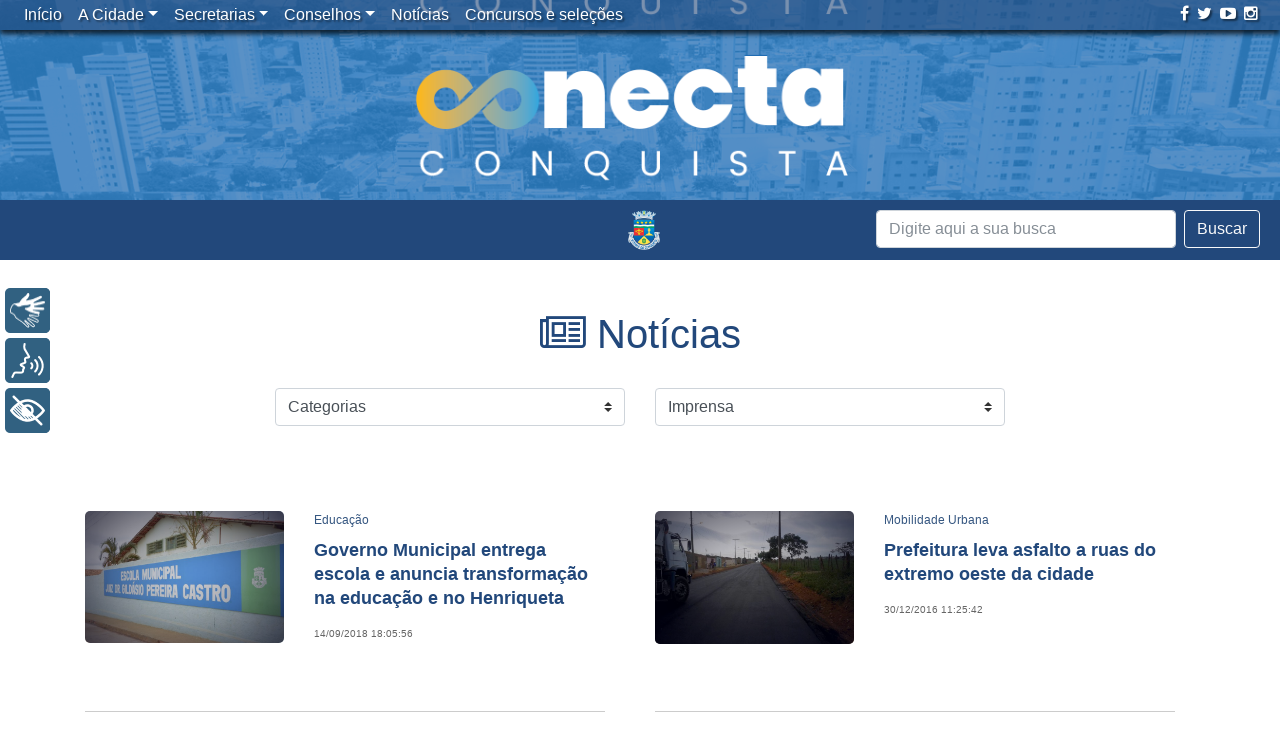

--- FILE ---
content_type: text/html; charset=UTF-8
request_url: https://www.pmvc.ba.gov.br/tag/henriqueta-prates/
body_size: 9522
content:
<!doctype html><html xmlns="http://www.w3.org/1999/xhtml" lang="pt-BR" prefix="og: http://ogp.me/ns#"><head><meta http-equiv="Content-Type" content="text/html; charset=UTF-8"><META NAME="RESOURCE-TYPE" CONTENT="DOCUMENT"><META NAME="DISTRIBUTION" CONTENT="GLOBAL"><META NAME="AUTHOR" CONTENT="NTI PMVC"><META NAME="COPYRIGHT" CONTENT="Copyright (c) 2018 . PMVC"><META NAME="RATING" CONTENT="GENERAL"><META NAME="REVISIT-AFTER" CONTENT="1 DAYS"><META NAME="ABSTRACT" CONTENT="PMVC - Prefeitura Muncipal de Vitória da Conquista - Bahia"><meta Name="keywords" content="vitória da conquista, bahia, site, prefeitura, bahia, prefeitura vitoria da conquista, sudoeste, sudoeste bahia, prefeito,eventos, fotos, vitória da conquista, galerias fotogáficas, sudoeste da bahia, bahia, coberturas fotográficas, notícias, canais, conteúdos, informação, serviços, diversão, prefeito"><meta name="viewport" content="width=device-width, initial-scale=1, shrink-to-fit=no"><title>Arquivos Henriqueta Prates - Prefeitura Municipal de Vitória da Conquista - PMVC</title><link rel="alternate" href="https://www.pmvc.ba.gov.br" hreflang="pt-br"><link href="/wp-content/themes/portalpmvc/bootstrap/css/bootstrap.min.css" rel="stylesheet"><link rel="stylesheet" href="/wp-content/themes/portalpmvc/font-awesome/css/all.min.css">   <!--[if lt IE 9]> <script src="https://oss.maxcdn.com/html5shiv/3.7.2/html5shiv.min.js"></script> <script src="https://oss.maxcdn.com/respond/1.4.2/respond.min.js"></script> <![endif]--><link rel="stylesheet" href="/wp-content/themes/portalpmvc/style.css"><link href="/wp-content/themes/portalpmvc/novo.css" rel="stylesheet"><link rel="alternate" type="application/rss+xml" title="Prefeitura Municipal de Vitória da Conquista &#8211; PMVC RSS Feed" href="/feed/"><link rel="alternate" type="application/atom+xml" title="Prefeitura Municipal de Vitória da Conquista &#8211; PMVC Atom Feed" href="/feed/atom/"><link rel="pingback" href="/xmlrpc.php"><link rel="icon" href="/wp-content/themes/portalpmvc/images/favicon-pmvc.png" type="image/x-icon"><script src="/wp-content/themes/portalpmvc/js/jquery-3.2.1.slim.min.js"></script><script src="/wp-content/themes/portalpmvc/js/popper.min.js"></script><script src="/wp-content/themes/portalpmvc/bootstrap/js/bootstrap.min.js"></script><!-- <script src="/wp-content/themes/portalpmvc/menu/js/bootstrap-4-navbar.js"></script>--><script src="/wp-content/themes/portalpmvc/js/jquery-scrolltofixed-min.js"></script><!--<script src="/wp-content/themes/portalpmvc/rybena/rybenaDOMFull-1.5.js"></script>--><script src="/wp-content/themes/portalpmvc/rybena/rybena.js"></script><script>ryb_ready(function () {ryb_includeBar({'typeBar': 'sideBar', 
'positionBar': 'left', 
'visCloseBar': 'visible', 
'visCloseBarMobile': 'hidden' 
});ryb_initRybena(
{'dimension' : '3D', 
'enableMobile' : 'true', 
'positionPlayer' : 'left' 
});});</script><script async src="https://www.googletagmanager.com/gtag/js?id=UA-10171005-1"></script><script>window.dataLayer = window.dataLayer || [];function gtag(){dataLayer.push(arguments);}gtag('js', new Date());gtag('config', 'UA-10171005-1');</script><script>(function(d, s, id){var js, fjs = d.getElementsByTagName(s)[0];if (d.getElementById(id)) {return;}js = d.createElement(s); js.id = id;js.src = "//connect.facebook.net/en_US/sdk.js#xfbml=1&version=v2.6";
fjs.parentNode.insertBefore(js, fjs);}(document, 'script', 'facebook-jssdk'));</script><link rel="canonical" href="/tag/henriqueta-prates/"><meta property="og:locale" content="pt_BR"><meta property="og:type" content="object"><meta property="og:title" content="Arquivos Henriqueta Prates - Prefeitura Municipal de Vitória da Conquista - PMVC"><meta property="og:url" content="/tag/henriqueta-prates/"><meta property="og:site_name" content="Prefeitura Municipal de Vitória da Conquista - PMVC"><meta property="og:image" content="/wp-content/themes/portalpmvc/images/brasao.jpg"><meta name="twitter:card" content="summary"><meta name="twitter:title" content="Arquivos Henriqueta Prates - Prefeitura Municipal de Vitória da Conquista - PMVC"><meta name="twitter:site" content="@pmvconquista"><meta name="twitter:image" content="/wp-content/themes/portalpmvc/images/brasao.jpg"><link rel='dns-prefetch' href='//ws.sharethis.com'><link rel='dns-prefetch' href='//maxcdn.bootstrapcdn.com'><link rel='dns-prefetch' href='//s.w.org'><script type="text/javascript">window._wpemojiSettings = {"baseUrl":"https:\/\/s.w.org\/images\/core\/emoji\/11.2.0\/72x72\/","ext":".png","svgUrl":"https:\/\/s.w.org\/images\/core\/emoji\/11.2.0\/svg\/","svgExt":".svg","source":{"concatemoji":"https:\/\/www.pmvc.ba.gov.br\/wp-includes\/js\/wp-emoji-release.min.js?ver=5.1.1"}};!function(a,b,c){function d(a,b){var c=String.fromCharCode;l.clearRect(0,0,k.width,k.height),l.fillText(c.apply(this,a),0,0);var d=k.toDataURL();l.clearRect(0,0,k.width,k.height),l.fillText(c.apply(this,b),0,0);var e=k.toDataURL();return d===e}function e(a){var b;if(!l||!l.fillText)return!1;switch(l.textBaseline="top",l.font="600 32px Arial",a){case"flag":return!(b=d([55356,56826,55356,56819],[55356,56826,8203,55356,56819]))&&(b=d([55356,57332,56128,56423,56128,56418,56128,56421,56128,56430,56128,56423,56128,56447],[55356,57332,8203,56128,56423,8203,56128,56418,8203,56128,56421,8203,56128,56430,8203,56128,56423,8203,56128,56447]),!b);case"emoji":return b=d([55358,56760,9792,65039],[55358,56760,8203,9792,65039]),!b}return!1}function f(a){var c=b.createElement("script");c.src=a,c.defer=c.type="text/javascript",b.getElementsByTagName("head")[0].appendChild(c)}var g,h,i,j,k=b.createElement("canvas"),l=k.getContext&&k.getContext("2d");for(j=Array("flag","emoji"),c.supports={everything:!0,everythingExceptFlag:!0},i=0;i<j.length;i++)c.supports[j[i]]=e(j[i]),c.supports.everything=c.supports.everything&&c.supports[j[i]],"flag"!==j[i]&&(c.supports.everythingExceptFlag=c.supports.everythingExceptFlag&&c.supports[j[i]]);c.supports.everythingExceptFlag=c.supports.everythingExceptFlag&&!c.supports.flag,c.DOMReady=!1,c.readyCallback=function(){c.DOMReady=!0},c.supports.everything||(h=function(){c.readyCallback()},b.addEventListener?(b.addEventListener("DOMContentLoaded",h,!1),a.addEventListener("load",h,!1)):(a.attachEvent("onload",h),b.attachEvent("onreadystatechange",function(){"complete"===b.readyState&&c.readyCallback()})),g=c.source||{},g.concatemoji?f(g.concatemoji):g.wpemoji&&g.twemoji&&(f(g.twemoji),f(g.wpemoji)))}(window,document,window._wpemojiSettings);</script><style type="text/css">img.wp-smiley,img.emoji{display:inline !important;border:none !important;box-shadow:none !important;height:1em !important;width:1em !important;margin:0 .07em !important;vertical-align:-0.1em !important;background:none !important;padding:0 !important}</style><link rel='stylesheet' id='colorbox-theme8-css' href='/wp-content/plugins/jquery-colorbox/themes/theme8/colorbox.css?ver=4.6.2' type='text/css' media='screen'><link rel='stylesheet' id='dashicons-css' href='/wp-includes/css/dashicons.min.css?ver=5.1.1' type='text/css' media='all'><link rel='stylesheet' id='thickbox-css' href='/wp-includes/js/thickbox/thickbox.css?ver=5.1.1' type='text/css' media='all'><link rel='stylesheet' id='wp-block-library-css' href='/wp-includes/css/dist/block-library/style.min.css?ver=5.1.1' type='text/css' media='all'><link rel='stylesheet' id='simple-share-buttons-adder-font-awesome-css' href='//maxcdn.bootstrapcdn.com/font-awesome/4.3.0/css/font-awesome.min.css?ver=5.1.1' type='text/css' media='all'><link rel='stylesheet' id='ptpdffrontend-css' href='/wp-content/plugins/wp-advanced-pdf/asset/css/front_end.css?ver=1.1.5' type='text/css' media='all'><script type='text/javascript' src='/wp-includes/js/jquery/jquery.js?ver=1.12.4'></script><script type='text/javascript' src='/wp-includes/js/jquery/jquery-migrate.min.js?ver=1.4.1'></script><script type='text/javascript' src='/wp-content/plugins/plugin-rybena3D-wp-v2.2/js/rybena.js?positionBar=left&#038;positionPlayer=left&#038;enableCloseBarWeb=true&#038;enableCloseBarMobile=false&#038;offsetBanner=0&#038;ver=2.0'></script><script id='st_insights_js' type='text/javascript' src='https://ws.sharethis.com/button/st_insights.js?publisher=4d48b7c5-0ae3-43d4-bfbe-3ff8c17a8ae6&#038;product=simpleshare'></script><script type='text/javascript'>
var postajaxsave = {"ajax_url":"https:\/\/www.pmvc.ba.gov.br\/wp-admin\/admin-ajax.php","baseUrl":"https:\/\/www.pmvc.ba.gov.br\/wp-content\/plugins\/wp-advanced-pdf"};
</script><script type='text/javascript' src='/wp-content/plugins/wp-advanced-pdf/asset/js/ajaxsave.js?ver=1.1.5'></script><link rel='https://api.w.org/' href='/wp-json/'><link rel="EditURI" type="application/rsd+xml" title="RSD" href="/xmlrpc.php?rsd"><link rel="wlwmanifest" type="application/wlwmanifest+xml" href="/wp-includes/wlwmanifest.xml"> <meta name="generator" content="WordPress 5.1.1"><div id="examplePopup1" style="display:none;"><div style='float:left;padding:20px 20px 20px 20px;'><h4>Enter your email Address</h4><input type="text" style="margin-top:10px" name="useremailID" id="useremailID"><input type="hidden" id="emailpostID"><input id='guest_email' style='margin-top:10px' class='button-primary' type='submit' name='email_submit' value='submit'></div></div><link rel="icon" href="/wp-content/uploads/cropped-logo-1-32x32.png" sizes="32x32"><link rel="icon" href="/wp-content/uploads/cropped-logo-1-192x192.png" sizes="192x192"><link rel="apple-touch-icon-precomposed" href="/wp-content/uploads/cropped-logo-1-180x180.png"><meta name="msapplication-TileImage" content="/wp-content/uploads/cropped-logo-1-270x270.png"><script>(function(i,s,o,g,r,a,m){i['GoogleAnalyticsObject']=r;i[r]=i[r]||function(){(i[r].q=i[r].q||[]).push(arguments)},i[r].l=1*new Date();a=s.createElement(o),m=s.getElementsByTagName(o)[0];a.async=1;a.src=g;m.parentNode.insertBefore(a,m)
})(window,document,'script','https://www.google-analytics.com/analytics.js','ga');
ga('create', 'UA-10171005-1', 'auto');ga('send', 'pageview');</script> </head><body class="archive tag tag-henriqueta-prates tag-885"><script> ryb_includeBar({'typeBar': 'sideBar', 
'positionBar': 'left', 
'visCloseBar': 'visible', 
'visCloseBarMobile': 'hidden' 
});</script><script>$(document).ready(function () {$("a[rel=external]").click(function () {if (!this.oldHref) {this.oldHref = this.href;this.href = "#";}window.open(this.oldHref);});});</script><div><img class="logo_impressao" alt="" src="/wp-content/themes/portalpmvc/images/logo_positivo_cinza.png" alt="Prefeitura Municipal de Vitória da Conquista"></div> <div onclick="location.href='https://conectaconquista.pmvc.ba.gov.br/';" id="animate-area" style="background-image: url('/wp-content/uploads/conectaconquista.png')"> </div>  <nav class="navbar navbar-expand-md fixed-top navbar-dark navbar-toggleable-md bg-faded nav_home2 "> <a class="navbar-brand" href="#"></a> <button class="navbar-toggler" type="button" data-toggle="collapse" data-target="#navbarCollapse" aria-controls="navbarCollapse" aria-expanded="true" aria-label="Toggle navigation"> <span class="navbar-toggler-icon"></span> </button> <div class="collapse navbar-collapse" id="navbarCollapse"> <ul id="menu-menu-principal" class="nav navbar-nav"><li itemscope="itemscope" itemtype="https://www.schema.org/SiteNavigationElement" id="menu-item-100761" class="menu-item menu-item-type-custom menu-item-object-custom menu-item-home menu-item-100761 nav-item"><a title="Início" href="http://www.pmvc.ba.gov.br" class="nav-link">Início</a></li><li itemscope="itemscope" itemtype="https://www.schema.org/SiteNavigationElement" id="menu-item-100762" class="menu-item menu-item-type-post_type menu-item-object-page menu-item-has-children menu-item-100762 nav-item dropdown"><a title="A Cidade" href="#" data-toggle="dropdown" aria-haspopup="true" aria-expanded="false" class="dropdown-toggle nav-link" id="menu-item-dropdown-100762">A Cidade</a><ul role="menu" class=" dropdown-menu" aria-labelledby="menu-item-dropdown-100762"><li itemscope="itemscope" itemtype="https://www.schema.org/SiteNavigationElement" id="menu-item-100763" class="menu-item menu-item-type-post_type menu-item-object-page menu-item-100763 nav-item"><a title="História" href="/primeiros-habitantes/" class="dropdown-item">História</a></li><li itemscope="itemscope" itemtype="https://www.schema.org/SiteNavigationElement" id="menu-item-100764" class="menu-item menu-item-type-post_type menu-item-object-page menu-item-100764 nav-item"><a title="Dados Estatísticos" href="/dados-estatisticos/" class="dropdown-item">Dados Estatísticos</a></li><li itemscope="itemscope" itemtype="https://www.schema.org/SiteNavigationElement" id="menu-item-100765" class="menu-item menu-item-type-post_type menu-item-object-page menu-item-100765 nav-item"><a title="Símbolos Oficiais" href="/simbolos-oficiais/" class="dropdown-item">Símbolos Oficiais</a></li><li itemscope="itemscope" itemtype="https://www.schema.org/SiteNavigationElement" id="menu-item-100766" class="menu-item menu-item-type-post_type menu-item-object-page menu-item-100766 nav-item"><a title="Economia" href="/economia/" class="dropdown-item">Economia</a></li><li itemscope="itemscope" itemtype="https://www.schema.org/SiteNavigationElement" id="menu-item-100767" class="menu-item menu-item-type-post_type menu-item-object-page menu-item-100767 nav-item"><a title="Geografia" href="/geografia/" class="dropdown-item">Geografia</a></li></ul></li><li itemscope="itemscope" itemtype="https://www.schema.org/SiteNavigationElement" id="menu-item-100771" class="displaynone menu-item menu-item-type-custom menu-item-object-custom menu-item-has-children menu-item-100771 nav-item dropdown"><a title="Secretarias" href="#" data-toggle="dropdown" aria-haspopup="true" aria-expanded="false" class="dropdown-toggle nav-link" id="menu-item-dropdown-100771">Secretarias</a><ul role="menu" class=" dropdown-menu" aria-labelledby="menu-item-dropdown-100771"><li itemscope="itemscope" itemtype="https://www.schema.org/SiteNavigationElement" id="menu-item-406836" class="menu-item menu-item-type-post_type menu-item-object-page menu-item-406836 nav-item"><a title="Casa Civil" href="/casa-civil/" class="dropdown-item">Casa Civil</a></li><li itemscope="itemscope" itemtype="https://www.schema.org/SiteNavigationElement" id="menu-item-100884" class="menu-item menu-item-type-post_type menu-item-object-page menu-item-100884 nav-item"><a title="Comunicação" href="/comunicacao/" class="dropdown-item">Comunicação</a></li><li itemscope="itemscope" itemtype="https://www.schema.org/SiteNavigationElement" id="menu-item-100780" class="menu-item menu-item-type-post_type menu-item-object-page menu-item-100780 nav-item"><a title="Cultura" href="/cultura/" class="dropdown-item">Cultura</a></li><li itemscope="itemscope" itemtype="https://www.schema.org/SiteNavigationElement" id="menu-item-100870" class="menu-item menu-item-type-post_type menu-item-object-page menu-item-100870 nav-item"><a title="Desenvolvimento Econômico" href="/trabalho-renda-e-desenvolvimento-economico/" class="dropdown-item">Desenvolvimento Econômico</a></li><li itemscope="itemscope" itemtype="https://www.schema.org/SiteNavigationElement" id="menu-item-100775" class="menu-item menu-item-type-post_type menu-item-object-page menu-item-100775 nav-item"><a title="Desenvolvimento Rural" href="/agricultura-e-desenvolvimento-rural/" class="dropdown-item">Desenvolvimento Rural</a></li><li itemscope="itemscope" itemtype="https://www.schema.org/SiteNavigationElement" id="menu-item-100883" class="menu-item menu-item-type-post_type menu-item-object-page menu-item-100883 nav-item"><a title="Desenvolvimento Social" href="/desenvolvimento-social/" class="dropdown-item">Desenvolvimento Social</a></li><li itemscope="itemscope" itemtype="https://www.schema.org/SiteNavigationElement" id="menu-item-100882" class="menu-item menu-item-type-post_type menu-item-object-page menu-item-100882 nav-item"><a title="Educação" href="/educacao/" class="dropdown-item">Educação</a></li><li itemscope="itemscope" itemtype="https://www.schema.org/SiteNavigationElement" id="menu-item-100881" class="menu-item menu-item-type-post_type menu-item-object-page menu-item-100881 nav-item"><a title="EMURC (Administração Indireta)" href="/emurc-administracao-indireta/" class="dropdown-item">EMURC (Administração Indireta)</a></li><li itemscope="itemscope" itemtype="https://www.schema.org/SiteNavigationElement" id="menu-item-397664" class="menu-item menu-item-type-post_type menu-item-object-page menu-item-397664 nav-item"><a title="Esportes" href="/esportes/" class="dropdown-item">Esportes</a></li><li itemscope="itemscope" itemtype="https://www.schema.org/SiteNavigationElement" id="menu-item-100880" class="menu-item menu-item-type-post_type menu-item-object-page menu-item-100880 nav-item"><a title="Finanças e Execução Orçamentária" href="/financas-e-execucao-orcamentaria/" class="dropdown-item">Finanças e Execução Orçamentária</a></li><li itemscope="itemscope" itemtype="https://www.schema.org/SiteNavigationElement" id="menu-item-235633" class="menu-item menu-item-type-post_type menu-item-object-page menu-item-235633 nav-item"><a title="Fundação de Saúde (Administração Indireta)" href="/fundacao-de-saude/" class="dropdown-item">Fundação de Saúde (Administração Indireta)</a></li><li itemscope="itemscope" itemtype="https://www.schema.org/SiteNavigationElement" id="menu-item-100879" class="menu-item menu-item-type-post_type menu-item-object-page menu-item-100879 nav-item"><a title="Gabinete da Chefia do Poder Executivo Municipal" href="/gabinete-civil/" class="dropdown-item">Gabinete da Chefia do Poder Executivo Municipal</a></li><li itemscope="itemscope" itemtype="https://www.schema.org/SiteNavigationElement" id="menu-item-310441" class="menu-item menu-item-type-post_type menu-item-object-page menu-item-310441 nav-item"><a title="Gabinete da Prefeita" href="/gabinete-da-prefeita/" class="dropdown-item">Gabinete da Prefeita</a></li><li itemscope="itemscope" itemtype="https://www.schema.org/SiteNavigationElement" id="menu-item-100772" class="menu-item menu-item-type-post_type menu-item-object-page menu-item-100772 nav-item"><a title="Gestão e Inovação" href="/administracao/" class="dropdown-item">Gestão e Inovação</a></li><li itemscope="itemscope" itemtype="https://www.schema.org/SiteNavigationElement" id="menu-item-100878" class="menu-item menu-item-type-post_type menu-item-object-page menu-item-100878 nav-item"><a title="Governo" href="/governo/" class="dropdown-item">Governo</a></li><li itemscope="itemscope" itemtype="https://www.schema.org/SiteNavigationElement" id="menu-item-100877" class="menu-item menu-item-type-post_type menu-item-object-page menu-item-100877 nav-item"><a title="Infraestrutura Urbana" href="/infraestrutura-urbana/" class="dropdown-item">Infraestrutura Urbana</a></li><li itemscope="itemscope" itemtype="https://www.schema.org/SiteNavigationElement" id="menu-item-100876" class="menu-item menu-item-type-post_type menu-item-object-page menu-item-100876 nav-item"><a title="Meio Ambiente" href="/meio-ambiente/" class="dropdown-item">Meio Ambiente</a></li><li itemscope="itemscope" itemtype="https://www.schema.org/SiteNavigationElement" id="menu-item-100875" class="menu-item menu-item-type-post_type menu-item-object-page menu-item-100875 nav-item"><a title="Mobilidade Urbana" href="/mobilidade-urbana/" class="dropdown-item">Mobilidade Urbana</a></li><li itemscope="itemscope" itemtype="https://www.schema.org/SiteNavigationElement" id="menu-item-311277" class="menu-item menu-item-type-post_type menu-item-object-page menu-item-311277 nav-item"><a title="Políticas para Mulheres" href="/politicas-para-mulheres/" class="dropdown-item">Políticas para Mulheres</a></li><li itemscope="itemscope" itemtype="https://www.schema.org/SiteNavigationElement" id="menu-item-100873" class="menu-item menu-item-type-post_type menu-item-object-page menu-item-100873 nav-item"><a title="Procuradoria-Geral" href="/procuradoria/" class="dropdown-item">Procuradoria-Geral</a></li><li itemscope="itemscope" itemtype="https://www.schema.org/SiteNavigationElement" id="menu-item-100872" class="menu-item menu-item-type-post_type menu-item-object-page menu-item-100872 nav-item"><a title="Saúde" href="/saude/" class="dropdown-item">Saúde</a></li><li itemscope="itemscope" itemtype="https://www.schema.org/SiteNavigationElement" id="menu-item-406837" class="menu-item menu-item-type-post_type menu-item-object-page menu-item-406837 nav-item"><a title="Secretaria Especial de Relações Institucionais" href="/secretaria-especial-de-relacoes-institucionais/" class="dropdown-item">Secretaria Especial de Relações Institucionais</a></li><li itemscope="itemscope" itemtype="https://www.schema.org/SiteNavigationElement" id="menu-item-406838" class="menu-item menu-item-type-post_type menu-item-object-page menu-item-406838 nav-item"><a title="Secretaria Especial de Transformação Pública" href="/secretaria-especial-de-transformacao-publica/" class="dropdown-item">Secretaria Especial de Transformação Pública</a></li><li itemscope="itemscope" itemtype="https://www.schema.org/SiteNavigationElement" id="menu-item-100871" class="menu-item menu-item-type-post_type menu-item-object-page menu-item-100871 nav-item"><a title="Serviços Públicos" href="/servicos-publicos/" class="dropdown-item">Serviços Públicos</a></li><li itemscope="itemscope" itemtype="https://www.schema.org/SiteNavigationElement" id="menu-item-100886" class="menu-item menu-item-type-post_type menu-item-object-page menu-item-100886 nav-item"><a title="Transparência, Controle e Prevenção à Corrupção" href="/transparencia-e-do-controle/" class="dropdown-item">Transparência, Controle e Prevenção à Corrupção</a></li></ul></li><li itemscope="itemscope" itemtype="https://www.schema.org/SiteNavigationElement" id="menu-item-100899" class="menu-item menu-item-type-custom menu-item-object-custom menu-item-has-children menu-item-100899 nav-item dropdown"><a title="Conselhos" href="#" data-toggle="dropdown" aria-haspopup="true" aria-expanded="false" class="dropdown-toggle nav-link" id="menu-item-dropdown-100899">Conselhos</a><ul role="menu" class=" dropdown-menu" aria-labelledby="menu-item-dropdown-100899"><li itemscope="itemscope" itemtype="https://www.schema.org/SiteNavigationElement" id="menu-item-100950" class="menu-item menu-item-type-post_type menu-item-object-page menu-item-100950 nav-item"><a title="Conselho de Assistência Social" href="/conselho-de-assistencia-social-2/" class="dropdown-item">Conselho de Assistência Social</a></li><li itemscope="itemscope" itemtype="https://www.schema.org/SiteNavigationElement" id="menu-item-100953" class="menu-item menu-item-type-post_type menu-item-object-page menu-item-100953 nav-item"><a title="Conselho de Cultura" href="/conselho-de-cultura/" class="dropdown-item">Conselho de Cultura</a></li><li itemscope="itemscope" itemtype="https://www.schema.org/SiteNavigationElement" id="menu-item-101040" class="menu-item menu-item-type-post_type menu-item-object-page menu-item-101040 nav-item"><a title="Conselho dos Direitos da Criança e do Adolescente" href="/conselho-dos-direitos-da-crianca-e-do-adolescente-2/" class="dropdown-item">Conselho dos Direitos da Criança e do Adolescente</a></li><li itemscope="itemscope" itemtype="https://www.schema.org/SiteNavigationElement" id="menu-item-101039" class="menu-item menu-item-type-post_type menu-item-object-page menu-item-101039 nav-item"><a title="Conselho de Economia Solidária" href="/conselho-de-economia-solidaria-2/" class="dropdown-item">Conselho de Economia Solidária</a></li><li itemscope="itemscope" itemtype="https://www.schema.org/SiteNavigationElement" id="menu-item-101038" class="menu-item menu-item-type-post_type menu-item-object-page menu-item-101038 nav-item"><a title="Conselho de Educação" href="/conselho-de-educacao-2/" class="dropdown-item">Conselho de Educação</a></li><li itemscope="itemscope" itemtype="https://www.schema.org/SiteNavigationElement" id="menu-item-101037" class="menu-item menu-item-type-post_type menu-item-object-page menu-item-101037 nav-item"><a title="Conselho do Fundeb" href="/conselho-do-fundeb-2/" class="dropdown-item">Conselho do Fundeb</a></li><li itemscope="itemscope" itemtype="https://www.schema.org/SiteNavigationElement" id="menu-item-100952" class="menu-item menu-item-type-post_type menu-item-object-page menu-item-100952 nav-item"><a title="Conselho de Habitação de Interesse Social" href="/conselho-de-habitacao-de-interesse-social/" class="dropdown-item">Conselho de Habitação de Interesse Social</a></li><li itemscope="itemscope" itemtype="https://www.schema.org/SiteNavigationElement" id="menu-item-101036" class="menu-item menu-item-type-post_type menu-item-object-page menu-item-101036 nav-item"><a title="Conselho da Pessoa Idosa" href="/conselho-da-pessoa-idosa/" class="dropdown-item">Conselho da Pessoa Idosa</a></li><li itemscope="itemscope" itemtype="https://www.schema.org/SiteNavigationElement" id="menu-item-101035" class="menu-item menu-item-type-post_type menu-item-object-page menu-item-101035 nav-item"><a title="Conselho de Políticas de Promoção da Igualdade Racial" href="/conselho-da-igualdade-racial-2/" class="dropdown-item">Conselho de Políticas de Promoção da Igualdade Racial</a></li><li itemscope="itemscope" itemtype="https://www.schema.org/SiteNavigationElement" id="menu-item-101034" class="menu-item menu-item-type-post_type menu-item-object-page menu-item-101034 nav-item"><a title="Conselho da Juventude" href="/conselho-da-juventude-2/" class="dropdown-item">Conselho da Juventude</a></li><li itemscope="itemscope" itemtype="https://www.schema.org/SiteNavigationElement" id="menu-item-101033" class="menu-item menu-item-type-post_type menu-item-object-page menu-item-101033 nav-item"><a title="Conselho de Meio Ambiente" href="/conselho-de-meio-ambiente-2/" class="dropdown-item">Conselho de Meio Ambiente</a></li><li itemscope="itemscope" itemtype="https://www.schema.org/SiteNavigationElement" id="menu-item-101032" class="menu-item menu-item-type-post_type menu-item-object-page menu-item-101032 nav-item"><a title="Conselho da Mulher" href="/conselho-da-mulher-2/" class="dropdown-item">Conselho da Mulher</a></li><li itemscope="itemscope" itemtype="https://www.schema.org/SiteNavigationElement" id="menu-item-140303" class="menu-item menu-item-type-post_type menu-item-object-page menu-item-140303 nav-item"><a title="Conselho de Políticas sobre Drogas" href="/conselho-de-politicas-sobre-drogas/" class="dropdown-item">Conselho de Políticas sobre Drogas</a></li><li itemscope="itemscope" itemtype="https://www.schema.org/SiteNavigationElement" id="menu-item-100958" class="menu-item menu-item-type-post_type menu-item-object-page menu-item-100958 nav-item"><a title="Conselho dos Direitos da Pessoa com Deficiência" href="/conselho-da-pessoa-com-deficiencia/" class="dropdown-item">Conselho dos Direitos da Pessoa com Deficiência</a></li><li itemscope="itemscope" itemtype="https://www.schema.org/SiteNavigationElement" id="menu-item-100954" class="menu-item menu-item-type-post_type menu-item-object-page menu-item-100954 nav-item"><a title="Conselho de Saúde" href="/conselho-de-saude/" class="dropdown-item">Conselho de Saúde</a></li><li itemscope="itemscope" itemtype="https://www.schema.org/SiteNavigationElement" id="menu-item-100957" class="menu-item menu-item-type-post_type menu-item-object-page menu-item-100957 nav-item"><a title="Conselho de Segurança Alimentar e Nutricional" href="/conselho-de-seguranca-alimentar-e-nutricional/" class="dropdown-item">Conselho de Segurança Alimentar e Nutricional</a></li><li itemscope="itemscope" itemtype="https://www.schema.org/SiteNavigationElement" id="menu-item-100956" class="menu-item menu-item-type-post_type menu-item-object-page menu-item-100956 nav-item"><a title="Conselho de Transportes" href="/conselho-de-transportes/" class="dropdown-item">Conselho de Transportes</a></li><li itemscope="itemscope" itemtype="https://www.schema.org/SiteNavigationElement" id="menu-item-378656" class="menu-item menu-item-type-post_type menu-item-object-page menu-item-378656 nav-item"><a title="Conselho de Turismo" href="/conselho-de-turismo/" class="dropdown-item">Conselho de Turismo</a></li><li itemscope="itemscope" itemtype="https://www.schema.org/SiteNavigationElement" id="menu-item-100955" class="menu-item menu-item-type-post_type menu-item-object-page menu-item-100955 nav-item"><a title="Conselho Tutelar" href="/conselho-tutelar/" class="dropdown-item">Conselho Tutelar</a></li><li itemscope="itemscope" itemtype="https://www.schema.org/SiteNavigationElement" id="menu-item-235635" class="menu-item menu-item-type-post_type menu-item-object-page menu-item-235635 nav-item"><a title="Conselho de Usuários dos Serviços Públicos" href="/conselho-de-usuarios-dos-servicos-publicos/" class="dropdown-item">Conselho de Usuários dos Serviços Públicos</a></li></ul></li><li itemscope="itemscope" itemtype="https://www.schema.org/SiteNavigationElement" id="menu-item-100900" class="menu-item menu-item-type-taxonomy menu-item-object-category menu-item-100900 nav-item"><a title="Notícias" href="/categoria/noticias/" class="nav-link">Notícias</a></li><li itemscope="itemscope" itemtype="https://www.schema.org/SiteNavigationElement" id="menu-item-260435" class="menu-item menu-item-type-taxonomy menu-item-object-category menu-item-260435 nav-item"><a title="Concursos e seleções" href="/categoria/publicacoes/" class="nav-link">Concursos e seleções</a></li></ul>  <ul class="navbar-nav mr-auto"> </ul> <ul class="list-unstyled list-inline sociais"><li class="list-inline-item"><a rel="external" href="https://facebook.com/pmvconquista/" title="Facebook"><i class="fa fa-facebook" aria-hidden="true"></i></a></li><li class="list-inline-item"><a rel="external" href="https://twitter.com/pmvconquista/" title="Twitter"><i class="fa fa-twitter" aria-hidden="true"></i></a></li><li class="list-inline-item"><a rel="external" href="https://www.youtube.com/user/SecomPMVC/" title="Youtube"><i class="fa fa-youtube-play" aria-hidden="true"></i></a></li><li class="list-inline-item"><a rel="external" href="https://instagram.com/pmvconquista/" title="Instagram"><i class="fa fa-instagram" aria-hidden="true"></i></a></li></ul> </div> </nav><div class="bar_home"><div class="container-fluid"><div class="mx-auto"><a class="navbar-brand logo_topo" href="https://www.pmvc.ba.gov.br" title="Prefeitura Municipal de Vitória da Conquista &#8211; PMVC"><img class="logo_nav" src="/wp-content/themes/portalpmvc/images/logo.png" alt="Prefeitura Municipal de Vitória da Conquista &#8211; PMVC"></a></div><div class="row "> <div class="ml-auto float-right form_home" ><form class="form-inline mt-md-0 float-right " method="get" action="https://www.pmvc.ba.gov.br"><input autocomplete="off" class="form-control mr-sm-2 input_search " type="text" name="s" id="s" placeholder="Digite aqui a sua busca" aria-label="Search"><button class="btn btn-outline-light my-2 my-sm-0" type="submit">Buscar</button></form> </div> </div> </div></div><div class="container banner"><div class="categoria_titulo"><h1><i class="fa fa-newspaper-o" aria-hidden="true"></i> Notícias</h1></div><div class="row drop_categorias"><div class="col-md-4 offset-md-2"><div class="menu-noticias-container"><div class="mobile-menu"><form><select class="form-control custom-select" onchange="if (this.value) window.location.href=this.value"><option value="#">Categorias</option><option value="/categoria/secretaria/comunicacao/">Comunicação</option><option value="/categoria/secretaria/cultura-turismo-esporte-e-lazer/">Cultura</option><option value="/categoria/secretaria/trabalho-renda-e-desenvolvimento-economico/">Desenvolvimento Econômico</option><option value="/categoria/secretaria/agricultura-e-desenvolvimento-rural/">Desenvolvimento Rural</option><option value="/categoria/secretaria/desenvolvimento-social/">Desenvolvimento Social</option><option value="/categoria/secretaria/educacao/">Educação</option><option value="/categoria/secretaria/emurc/">EMURC</option><option value="/categoria/secretaria/esportes/">Esportes</option><option value="/categoria/eventos/">Eventos</option><option value="/categoria/secretaria/financas-e-execucao-orcamentaria/">Finanças e Execução Orçamentária</option><option value="/categoria/secretaria/gabinete-civil/">Gabinete da Chefia do Poder Executivo Municipal</option><option value="/categoria/secretaria/gabinete-da-prefeita/">Gabinete da Prefeita</option><option value="/categoria/secretaria/administracao/">Gestão e Inovação</option><option value="/categoria/secretaria/governo/">Governo</option><option value="/categoria/secretaria/guarda-municipal/">Guarda Municipal</option><option value="/categoria/secretaria/infraestrutura-urbana/">Infraestrutura Urbana</option><option value="/categoria/secretaria/meio-ambiente/">Meio Ambiente</option><option value="/categoria/secretaria/mobilidade-urbana/">Mobilidade Urbana</option><option value="/categoria/secretaria/ouvidoria/">Ouvidoria</option><option value="/categoria/secretaria/politicas-para-mulheres/">Políticas Para Mulheres</option><option value="/categoria/secretaria/procuradoria-geral/">Procuradoria</option><option value="/categoria/secretaria/saude/">Saúde</option><option value="/categoria/secretaria/servicos-publicos/">Serviços Públicos</option><option value="/categoria/secretaria/transparencia-e-controle/">Transparência, Controle e Prevenção à Corrupção</option></select></form></div></div></div><div class="col-md-4"><div class="menu-imprensa-container"><div class="mobile-menu"><form><select class="form-control custom-select" onchange="if (this.value) window.location.href=this.value"><option value="#">Imprensa</option><option value="/categoria/publicacoes/">Concursos e seleções</option><option value="/categoria/notas/">Notas</option><option value="/categoria/audios/">Áudios</option><option value="/categoria/fotos/">Fotos</option><option value="/categoria/videos/">Vídeos</option></select></form></div></div></div></div><ul class="list-unstyled"><div class="row "><div class="col-md-6"><li class="listagem_noticias "><div class="row "><div class="col-md-5 "><a href="/governo-municipal-entrega-escola-e-anuncia-transformacao-na-educacao-e-no-henriqueta/" title="Governo Municipal entrega escola e anuncia transformação na educação e no Henriqueta"><div class="shadow_img hoverzoom"> <img width="680" height="452" src="/wp-content/uploads/SC1_1412-1-680x452.jpg" class="img-responsive destaque_image colorbox-148783 wp-post-image" alt="Governo Municipal entrega escola e anuncia transformação na educação e no Henriqueta" title="Governo Municipal entrega escola e anuncia transformação na educação e no Henriqueta" srcset="/wp-content/uploads/SC1_1412-1-680x452.jpg 680w, /wp-content/uploads/SC1_1412-1-200x133.jpg 200w, /wp-content/uploads/SC1_1412-1-600x399.jpg 600w, /wp-content/uploads/SC1_1412-1-768x512.jpg 768w, /wp-content/uploads/SC1_1412-1-1020x680.jpg 1020w" sizes="(max-width: 680px) 100vw, 680px"> </div></a></div><div class="col-md-7 listagem_noticias_interna"><div class="categoria_post"> <a href="/categoria/secretaria/educacao/">Educação</a> </div><div class="news_tit tit_interna"><a href="/governo-municipal-entrega-escola-e-anuncia-transformacao-na-educacao-e-no-henriqueta/" title="Governo Municipal entrega escola e anuncia transformação na educação e no Henriqueta">Governo Municipal entrega escola e anuncia transformação na educação e no Henriqueta</a></div><div class="news_time"><a href="/governo-municipal-entrega-escola-e-anuncia-transformacao-na-educacao-e-no-henriqueta/" title="Governo Municipal entrega escola e anuncia transformação na educação e no Henriqueta">14/09/2018 18:05:56 </a></div></div></div><div class="listagem_noticias_line"></div></li></div> <div class="col-md-6"><li class="listagem_noticias "><div class="row "><div class="col-md-5 "><a href="/prefeitura-leva-asfalto-a-ruas-do-extremo-oeste-da-cidade/" title="Prefeitura leva asfalto a ruas do extremo oeste da cidade"><div class="shadow_img hoverzoom"> <img width="677" height="452" src="/wp-content/uploads/recanto-asfalto.jpg" class="img-responsive destaque_image colorbox-104007 wp-post-image" alt="Prefeitura leva asfalto a ruas do extremo oeste da cidade" title="Prefeitura leva asfalto a ruas do extremo oeste da cidade" srcset="/wp-content/uploads/recanto-asfalto.jpg 960w, /wp-content/uploads/recanto-asfalto-200x133.jpg 200w, /wp-content/uploads/recanto-asfalto-598x399.jpg 598w, /wp-content/uploads/recanto-asfalto-768x513.jpg 768w" sizes="(max-width: 677px) 100vw, 677px"> </div></a></div><div class="col-md-7 listagem_noticias_interna"><div class="categoria_post"> <a href="/categoria/secretaria/mobilidade-urbana/">Mobilidade Urbana</a> </div><div class="news_tit tit_interna"><a href="/prefeitura-leva-asfalto-a-ruas-do-extremo-oeste-da-cidade/" title="Prefeitura leva asfalto a ruas do extremo oeste da cidade">Prefeitura leva asfalto a ruas do extremo oeste da cidade</a></div><div class="news_time"><a href="/prefeitura-leva-asfalto-a-ruas-do-extremo-oeste-da-cidade/" title="Prefeitura leva asfalto a ruas do extremo oeste da cidade">30/12/2016 11:25:42 </a></div></div></div><div class="listagem_noticias_line"></div></li></div> <div class="col-md-6"><li class="listagem_noticias "><div class="row "><div class="col-md-5 "><a href="/henriqueta-prates-sedia-plenaria-do-orcamento-participativo/" title="Henriqueta Prates sedia plenária do Orçamento Participativo"><div class="shadow_img hoverzoom"> <img src="/wp-content/themes/portalpmvc/images/brasao.jpg"
alt="Henriqueta Prates sedia plenária do Orçamento Participativo" title="Henriqueta Prates sedia plenária do Orçamento Participativo"> </div></a></div><div class="col-md-7 listagem_noticias_interna"><div class="categoria_post"> <a href="/categoria/secretaria/governo/">Governo</a> </div><div class="news_tit tit_interna"><a href="/henriqueta-prates-sedia-plenaria-do-orcamento-participativo/" title="Henriqueta Prates sedia plenária do Orçamento Participativo">Henriqueta Prates sedia plenária do Orçamento Participativo</a></div><div class="news_time"><a href="/henriqueta-prates-sedia-plenaria-do-orcamento-participativo/" title="Henriqueta Prates sedia plenária do Orçamento Participativo">01/10/2015 08:00:29 </a></div></div></div><div class="listagem_noticias_line"></div></li></div> <div class="col-md-6"><li class="listagem_noticias "><div class="row "><div class="col-md-5 "><a href="/bairro-henriqueta-prates-recebe-faxinaco-contra-a-dengue/" title="Bairro Henriqueta Prates recebe faxinaço contra a dengue"><div class="shadow_img hoverzoom"> <img src="/wp-content/themes/portalpmvc/images/brasao.jpg"
alt="Bairro Henriqueta Prates recebe faxinaço contra a dengue" title="Bairro Henriqueta Prates recebe faxinaço contra a dengue"> </div></a></div><div class="col-md-7 listagem_noticias_interna"><div class="categoria_post"> <a href="/categoria/secretaria/saude/">Saúde</a> </div><div class="news_tit tit_interna"><a href="/bairro-henriqueta-prates-recebe-faxinaco-contra-a-dengue/" title="Bairro Henriqueta Prates recebe faxinaço contra a dengue">Bairro Henriqueta Prates recebe faxinaço contra a dengue</a></div><div class="news_time"><a href="/bairro-henriqueta-prates-recebe-faxinaco-contra-a-dengue/" title="Bairro Henriqueta Prates recebe faxinaço contra a dengue">27/03/2013 16:04:18 </a></div></div></div><div class="listagem_noticias_line"></div></li></div> </div></ul><div class="container"><div class="row"><div class="col-lg-7 offset-lg-3 py-5 d-flex"><div class="md-auto"><ul class="pagination" role="navigation"><ul class="pagination "> <li aria-current="page" class="page-item active"><span class="page-link current">1</span></li></li></ul></ul></div></div></div></div></div><footer> <div class="container"> <div class="row rodape"> <div class="col-md-4"> <h5>Utilidades</h5> <ul class="list-unstyled"> <li><a href="http://webmail.pmvc.ba.gov.br/" title="Webmail" target="_blank">Webmail</a></li> <li><a href="/termos-e-condicoes/" title="Termos e Condições">Termos e condições</a></li> <li><a href="/mapa-do-site" title="Mapa do site">Mapa do site</a></li> </ul> </div> <div class="col-md-4"> <h5>Endereço</h5> <ul class="list-unstyled"> <li>Praça Joaquim Correia, 55, Centro</li> <li>Vitória da Conquista - BA</li> <li>CEP: 45000-907</li> <li>(77) 3424-8500</li> </ul> </div> <div class="col-md-4"> <h5>Contato</h5> <ul class="list-unstyled"> <li><a target="_blank" href="/ouvidoria/" title="">Fale Conosco</a></li> </ul>  <h5>Redes Sociais</h5> <ul class="list-unstyled list-inline sociais"> <li class="list-inline-item"><a rel="external" href="https://facebook.com/pmvconquista/" title="Facebook"><i class="fa fa-facebook" aria-hidden="true"></i></a></li> <li class="list-inline-item"><a rel="external" href="https://twitter.com/pmvconquista/" title="Twitter"><i class="fa fa-twitter" aria-hidden="true"></i></a></li> <li class="list-inline-item"><a rel="external" href="https://www.youtube.com/user/SecomPMVC/" title="Youtube"><i class="fa fa-youtube-play" aria-hidden="true"></i></a></li> <li class="list-inline-item"><a rel="external" href="https://instagram.com/pmvconquista/" title="Instagram"><i class="fa fa-instagram" aria-hidden="true"></i></a></li> </ul> </div> </div> </div> </footer><button id="myBtn" onclick="scrollToTop(1000);"><i class="fa fa-arrow-up" aria-hidden="true"></i></button><script>//When the user scrolls down 20px from the top of the document, show the button
window.onscroll = function() {scrollFunction()};function scrollFunction() {if (document.body.scrollTop > 20 || document.documentElement.scrollTop > 20) {document.getElementById("myBtn").style.display = "block";} else {document.getElementById("myBtn").style.display = "none";}}function scrollToTop(scrollDuration) {var scrollStep = -window.scrollY / (scrollDuration / 15),scrollInterval = setInterval(function(){if ( window.scrollY != 0 ) {window.scrollBy( 0, scrollStep );}else clearInterval(scrollInterval);},15);}</script><script type='text/javascript'>
var jQueryColorboxSettingsArray = {"jQueryColorboxVersion":"4.6.2","colorboxInline":"false","colorboxIframe":"false","colorboxGroupId":"","colorboxTitle":"","colorboxWidth":"false","colorboxHeight":"false","colorboxMaxWidth":"false","colorboxMaxHeight":"false","colorboxSlideshow":"false","colorboxSlideshowAuto":"false","colorboxScalePhotos":"true","colorboxPreloading":"true","colorboxOverlayClose":"true","colorboxLoop":"true","colorboxEscKey":"true","colorboxArrowKey":"true","colorboxScrolling":"true","colorboxOpacity":"0.85","colorboxTransition":"elastic","colorboxSpeed":"350","colorboxSlideshowSpeed":"2500","colorboxClose":"fechar","colorboxNext":"pr\u00f3xima","colorboxPrevious":"anterior","colorboxSlideshowStart":"iniciar apresenta\u00e7\u00e3o","colorboxSlideshowStop":"parar apresenta\u00e7\u00e3o","colorboxCurrent":"Imagem {current} de {total}","colorboxXhrError":"This content failed to load.","colorboxImgError":"This image failed to load.","colorboxImageMaxWidth":"90%","colorboxImageMaxHeight":"90%","colorboxImageHeight":"false","colorboxImageWidth":"false","colorboxLinkHeight":"false","colorboxLinkWidth":"90%%","colorboxInitialHeight":"100","colorboxInitialWidth":"300","autoColorboxJavaScript":"","autoHideFlash":"","autoColorbox":"true","autoColorboxGalleries":"","addZoomOverlay":"","useGoogleJQuery":"","colorboxAddClassToLinks":""};
</script><script type='text/javascript' src='/wp-content/plugins/jquery-colorbox/js/jquery.colorbox-min.js?ver=1.4.33'></script><script type='text/javascript' src='/wp-content/plugins/jquery-colorbox/js/jquery-colorbox-wrapper-min.js?ver=4.6.2'></script><script type='text/javascript'>
var thickboxL10n = {"next":"Pr\u00f3ximo \u00bb","prev":"\u00ab Anterior","image":"Imagem","of":"de","close":"Fechar","noiframes":"Este recurso necessita frames em linha. Os iframes est\u00e3o desativados por voc\u00ea ou seu navegador n\u00e3o os suporta.","loadingAnimation":"https:\/\/www.pmvc.ba.gov.br\/wp-includes\/js\/thickbox\/loadingAnimation.gif"};
</script><script type='text/javascript' src='/wp-includes/js/thickbox/thickbox.js?ver=3.1-20121105'></script><script type='text/javascript' src='/wp-content/plugins/simple-share-buttons-adder/js/ssba.js?ver=5.1.1'></script><script type='text/javascript'>Main.boot( [] );</script><script type='text/javascript' src='/wp-includes/js/wp-embed.min.js?ver=5.1.1'></script><script>$(document).ready(function(){$('.bar_home').scrollToFixed({ marginTop: 30});var checkScrollBar = function(){$('.nav_home2').css({backgroundColor: $(this).scrollTop() > 170 ?
'#22487b' : ''
})
}$(window).on('load resize scroll', checkScrollBar)
});</script> </body></html>